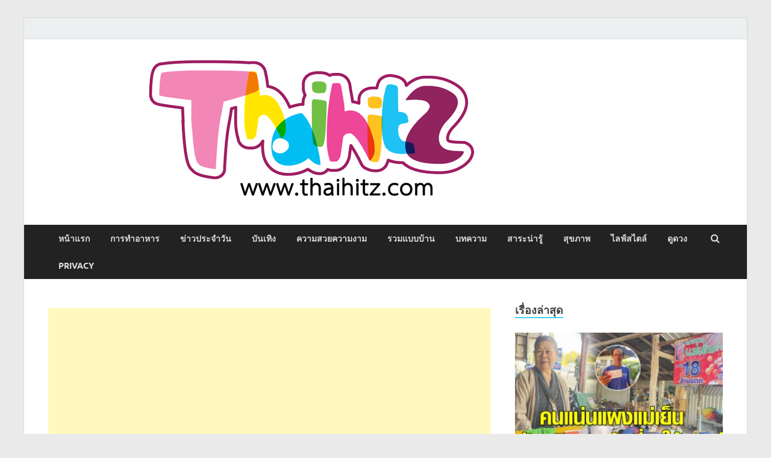

--- FILE ---
content_type: text/html; charset=UTF-8
request_url: https://thaihitz.com/%E0%B9%84%E0%B8%AD%E0%B9%80%E0%B8%94%E0%B8%B5%E0%B8%A2%E0%B8%AB%E0%B8%99%E0%B9%89%E0%B8%B2%E0%B8%A3%E0%B9%89%E0%B8%AD%E0%B8%99-%E0%B8%97%E0%B8%B2%E0%B8%87%E0%B8%99%E0%B9%89%E0%B8%B3%E0%B9%84%E0%B8%AB/
body_size: 15753
content:
<!DOCTYPE html>
<html lang="en-US">
<head>
<meta charset="UTF-8">
<meta name="viewport" content="width=device-width, initial-scale=1">
<link rel="profile" href="https://gmpg.org/xfn/11">

<meta name='robots' content='index, follow, max-image-preview:large, max-snippet:-1, max-video-preview:-1' />

	<!-- This site is optimized with the Yoast SEO plugin v20.1 - https://yoast.com/wordpress/plugins/seo/ -->
	<title>ไอเดียหน้าร้อน ทางน้ำไหลในสวน พร้อมสระน้ำแบบบ้านๆ ไว้เล่นคลายร้อน</title>
	<meta name="description" content="ช่วงหน้าร้อนปีนี้ต้องบอกเลยว่าร้อนสุดๆ อุณหภูมิสูงพุ่งไปถึง 40 กว่าองศา แทบทุกวันเลยทีเดียว เพราะเหตุนี้หลายๆ บ้านจึงหาวิธีในการดับร้อน" />
	<link rel="canonical" href="https://thaihitz.com/ไอเดียหน้าร้อน-ทางน้ำไห/" />
	<meta property="og:locale" content="en_US" />
	<meta property="og:type" content="article" />
	<meta property="og:title" content="ไอเดียหน้าร้อน ทางน้ำไหลในสวน พร้อมสระน้ำแบบบ้านๆ ไว้เล่นคลายร้อน" />
	<meta property="og:description" content="ช่วงหน้าร้อนปีนี้ต้องบอกเลยว่าร้อนสุดๆ อุณหภูมิสูงพุ่งไปถึง 40 กว่าองศา แทบทุกวันเลยทีเดียว เพราะเหตุนี้หลายๆ บ้านจึงหาวิธีในการดับร้อน" />
	<meta property="og:url" content="https://thaihitz.com/ไอเดียหน้าร้อน-ทางน้ำไห/" />
	<meta property="og:site_name" content="ThaiHitZ.com" />
	<meta property="article:published_time" content="2019-05-08T07:38:44+00:00" />
	<meta property="article:modified_time" content="2019-05-08T09:58:43+00:00" />
	<meta property="og:image" content="https://thaihitz.com/wp-content/uploads/2019/05/ไอเดียหน้าร้อน.jpg" />
	<meta property="og:image:width" content="1280" />
	<meta property="og:image:height" content="640" />
	<meta property="og:image:type" content="image/jpeg" />
	<meta name="author" content="chakapong" />
	<meta name="twitter:card" content="summary_large_image" />
	<meta name="twitter:label1" content="Written by" />
	<meta name="twitter:data1" content="chakapong" />
	<script type="application/ld+json" class="yoast-schema-graph">{"@context":"https://schema.org","@graph":[{"@type":"Article","@id":"https://thaihitz.com/%e0%b9%84%e0%b8%ad%e0%b9%80%e0%b8%94%e0%b8%b5%e0%b8%a2%e0%b8%ab%e0%b8%99%e0%b9%89%e0%b8%b2%e0%b8%a3%e0%b9%89%e0%b8%ad%e0%b8%99-%e0%b8%97%e0%b8%b2%e0%b8%87%e0%b8%99%e0%b9%89%e0%b8%b3%e0%b9%84%e0%b8%ab/#article","isPartOf":{"@id":"https://thaihitz.com/%e0%b9%84%e0%b8%ad%e0%b9%80%e0%b8%94%e0%b8%b5%e0%b8%a2%e0%b8%ab%e0%b8%99%e0%b9%89%e0%b8%b2%e0%b8%a3%e0%b9%89%e0%b8%ad%e0%b8%99-%e0%b8%97%e0%b8%b2%e0%b8%87%e0%b8%99%e0%b9%89%e0%b8%b3%e0%b9%84%e0%b8%ab/"},"author":{"name":"chakapong","@id":"https://thaihitz.com/#/schema/person/eecb8eed96467180257dd6125267f890"},"headline":"ไอเดียหน้าร้อน ทางน้ำไหลในสวน พร้อมสระน้ำแบบบ้านๆ ไว้เล่นคลายร้อน","datePublished":"2019-05-08T07:38:44+00:00","dateModified":"2019-05-08T09:58:43+00:00","mainEntityOfPage":{"@id":"https://thaihitz.com/%e0%b9%84%e0%b8%ad%e0%b9%80%e0%b8%94%e0%b8%b5%e0%b8%a2%e0%b8%ab%e0%b8%99%e0%b9%89%e0%b8%b2%e0%b8%a3%e0%b9%89%e0%b8%ad%e0%b8%99-%e0%b8%97%e0%b8%b2%e0%b8%87%e0%b8%99%e0%b9%89%e0%b8%b3%e0%b9%84%e0%b8%ab/"},"wordCount":23,"publisher":{"@id":"https://thaihitz.com/#organization"},"image":{"@id":"https://thaihitz.com/%e0%b9%84%e0%b8%ad%e0%b9%80%e0%b8%94%e0%b8%b5%e0%b8%a2%e0%b8%ab%e0%b8%99%e0%b9%89%e0%b8%b2%e0%b8%a3%e0%b9%89%e0%b8%ad%e0%b8%99-%e0%b8%97%e0%b8%b2%e0%b8%87%e0%b8%99%e0%b9%89%e0%b8%b3%e0%b9%84%e0%b8%ab/#primaryimage"},"thumbnailUrl":"https://thaihitz.com/wp-content/uploads/2019/05/ไอเดียหน้าร้อน.jpg","keywords":["ทางน้ำไหล","สระน้ำ"],"articleSection":["รวมแบบบ้าน"],"inLanguage":"en-US"},{"@type":"WebPage","@id":"https://thaihitz.com/%e0%b9%84%e0%b8%ad%e0%b9%80%e0%b8%94%e0%b8%b5%e0%b8%a2%e0%b8%ab%e0%b8%99%e0%b9%89%e0%b8%b2%e0%b8%a3%e0%b9%89%e0%b8%ad%e0%b8%99-%e0%b8%97%e0%b8%b2%e0%b8%87%e0%b8%99%e0%b9%89%e0%b8%b3%e0%b9%84%e0%b8%ab/","url":"https://thaihitz.com/%e0%b9%84%e0%b8%ad%e0%b9%80%e0%b8%94%e0%b8%b5%e0%b8%a2%e0%b8%ab%e0%b8%99%e0%b9%89%e0%b8%b2%e0%b8%a3%e0%b9%89%e0%b8%ad%e0%b8%99-%e0%b8%97%e0%b8%b2%e0%b8%87%e0%b8%99%e0%b9%89%e0%b8%b3%e0%b9%84%e0%b8%ab/","name":"ไอเดียหน้าร้อน ทางน้ำไหลในสวน พร้อมสระน้ำแบบบ้านๆ ไว้เล่นคลายร้อน","isPartOf":{"@id":"https://thaihitz.com/#website"},"primaryImageOfPage":{"@id":"https://thaihitz.com/%e0%b9%84%e0%b8%ad%e0%b9%80%e0%b8%94%e0%b8%b5%e0%b8%a2%e0%b8%ab%e0%b8%99%e0%b9%89%e0%b8%b2%e0%b8%a3%e0%b9%89%e0%b8%ad%e0%b8%99-%e0%b8%97%e0%b8%b2%e0%b8%87%e0%b8%99%e0%b9%89%e0%b8%b3%e0%b9%84%e0%b8%ab/#primaryimage"},"image":{"@id":"https://thaihitz.com/%e0%b9%84%e0%b8%ad%e0%b9%80%e0%b8%94%e0%b8%b5%e0%b8%a2%e0%b8%ab%e0%b8%99%e0%b9%89%e0%b8%b2%e0%b8%a3%e0%b9%89%e0%b8%ad%e0%b8%99-%e0%b8%97%e0%b8%b2%e0%b8%87%e0%b8%99%e0%b9%89%e0%b8%b3%e0%b9%84%e0%b8%ab/#primaryimage"},"thumbnailUrl":"https://thaihitz.com/wp-content/uploads/2019/05/ไอเดียหน้าร้อน.jpg","datePublished":"2019-05-08T07:38:44+00:00","dateModified":"2019-05-08T09:58:43+00:00","description":"ช่วงหน้าร้อนปีนี้ต้องบอกเลยว่าร้อนสุดๆ อุณหภูมิสูงพุ่งไปถึง 40 กว่าองศา แทบทุกวันเลยทีเดียว เพราะเหตุนี้หลายๆ บ้านจึงหาวิธีในการดับร้อน","breadcrumb":{"@id":"https://thaihitz.com/%e0%b9%84%e0%b8%ad%e0%b9%80%e0%b8%94%e0%b8%b5%e0%b8%a2%e0%b8%ab%e0%b8%99%e0%b9%89%e0%b8%b2%e0%b8%a3%e0%b9%89%e0%b8%ad%e0%b8%99-%e0%b8%97%e0%b8%b2%e0%b8%87%e0%b8%99%e0%b9%89%e0%b8%b3%e0%b9%84%e0%b8%ab/#breadcrumb"},"inLanguage":"en-US","potentialAction":[{"@type":"ReadAction","target":["https://thaihitz.com/%e0%b9%84%e0%b8%ad%e0%b9%80%e0%b8%94%e0%b8%b5%e0%b8%a2%e0%b8%ab%e0%b8%99%e0%b9%89%e0%b8%b2%e0%b8%a3%e0%b9%89%e0%b8%ad%e0%b8%99-%e0%b8%97%e0%b8%b2%e0%b8%87%e0%b8%99%e0%b9%89%e0%b8%b3%e0%b9%84%e0%b8%ab/"]}]},{"@type":"ImageObject","inLanguage":"en-US","@id":"https://thaihitz.com/%e0%b9%84%e0%b8%ad%e0%b9%80%e0%b8%94%e0%b8%b5%e0%b8%a2%e0%b8%ab%e0%b8%99%e0%b9%89%e0%b8%b2%e0%b8%a3%e0%b9%89%e0%b8%ad%e0%b8%99-%e0%b8%97%e0%b8%b2%e0%b8%87%e0%b8%99%e0%b9%89%e0%b8%b3%e0%b9%84%e0%b8%ab/#primaryimage","url":"https://thaihitz.com/wp-content/uploads/2019/05/ไอเดียหน้าร้อน.jpg","contentUrl":"https://thaihitz.com/wp-content/uploads/2019/05/ไอเดียหน้าร้อน.jpg","width":1280,"height":640},{"@type":"BreadcrumbList","@id":"https://thaihitz.com/%e0%b9%84%e0%b8%ad%e0%b9%80%e0%b8%94%e0%b8%b5%e0%b8%a2%e0%b8%ab%e0%b8%99%e0%b9%89%e0%b8%b2%e0%b8%a3%e0%b9%89%e0%b8%ad%e0%b8%99-%e0%b8%97%e0%b8%b2%e0%b8%87%e0%b8%99%e0%b9%89%e0%b8%b3%e0%b9%84%e0%b8%ab/#breadcrumb","itemListElement":[{"@type":"ListItem","position":1,"name":"Home","item":"https://thaihitz.com/"},{"@type":"ListItem","position":2,"name":"ไอเดียหน้าร้อน ทางน้ำไหลในสวน พร้อมสระน้ำแบบบ้านๆ ไว้เล่นคลายร้อน"}]},{"@type":"WebSite","@id":"https://thaihitz.com/#website","url":"https://thaihitz.com/","name":"ThaiHitZ.com","description":"รวบรวมข่าวสารทุกซอก ทุกมุมบนโลกนี้","publisher":{"@id":"https://thaihitz.com/#organization"},"potentialAction":[{"@type":"SearchAction","target":{"@type":"EntryPoint","urlTemplate":"https://thaihitz.com/?s={search_term_string}"},"query-input":"required name=search_term_string"}],"inLanguage":"en-US"},{"@type":"Organization","@id":"https://thaihitz.com/#organization","name":"ThaiHitZ.com","url":"https://thaihitz.com/","logo":{"@type":"ImageObject","inLanguage":"en-US","@id":"https://thaihitz.com/#/schema/logo/image/","url":"https://thaihitz.com/wp-content/uploads/2021/07/cropped-Thaihitz_LOGO-เล็ก-900.png","contentUrl":"https://thaihitz.com/wp-content/uploads/2021/07/cropped-Thaihitz_LOGO-เล็ก-900.png","width":900,"height":246,"caption":"ThaiHitZ.com"},"image":{"@id":"https://thaihitz.com/#/schema/logo/image/"}},{"@type":"Person","@id":"https://thaihitz.com/#/schema/person/eecb8eed96467180257dd6125267f890","name":"chakapong","image":{"@type":"ImageObject","inLanguage":"en-US","@id":"https://thaihitz.com/#/schema/person/image/","url":"https://secure.gravatar.com/avatar/49f43cd8b88efdbc52e01fbb778cbc7d?s=96&d=mm&r=g","contentUrl":"https://secure.gravatar.com/avatar/49f43cd8b88efdbc52e01fbb778cbc7d?s=96&d=mm&r=g","caption":"chakapong"},"url":"https://thaihitz.com/author/chakapong/"}]}</script>
	<!-- / Yoast SEO plugin. -->


<link rel='dns-prefetch' href='//www.googletagmanager.com' />
<link rel='dns-prefetch' href='//s.w.org' />
<link rel="alternate" type="application/rss+xml" title="ThaiHitZ.com &raquo; Feed" href="https://thaihitz.com/feed/" />
<link rel="alternate" type="application/rss+xml" title="ThaiHitZ.com &raquo; Comments Feed" href="https://thaihitz.com/comments/feed/" />
<script type="text/javascript">
window._wpemojiSettings = {"baseUrl":"https:\/\/s.w.org\/images\/core\/emoji\/14.0.0\/72x72\/","ext":".png","svgUrl":"https:\/\/s.w.org\/images\/core\/emoji\/14.0.0\/svg\/","svgExt":".svg","source":{"wpemoji":"https:\/\/thaihitz.com\/wp-includes\/js\/wp-emoji.js?ver=6.0.9","twemoji":"https:\/\/thaihitz.com\/wp-includes\/js\/twemoji.js?ver=6.0.9"}};
/**
 * @output wp-includes/js/wp-emoji-loader.js
 */

( function( window, document, settings ) {
	var src, ready, ii, tests;

	// Create a canvas element for testing native browser support of emoji.
	var canvas = document.createElement( 'canvas' );
	var context = canvas.getContext && canvas.getContext( '2d' );

	/**
	 * Checks if two sets of Emoji characters render the same visually.
	 *
	 * @since 4.9.0
	 *
	 * @private
	 *
	 * @param {number[]} set1 Set of Emoji character codes.
	 * @param {number[]} set2 Set of Emoji character codes.
	 *
	 * @return {boolean} True if the two sets render the same.
	 */
	function emojiSetsRenderIdentically( set1, set2 ) {
		var stringFromCharCode = String.fromCharCode;

		// Cleanup from previous test.
		context.clearRect( 0, 0, canvas.width, canvas.height );
		context.fillText( stringFromCharCode.apply( this, set1 ), 0, 0 );
		var rendered1 = canvas.toDataURL();

		// Cleanup from previous test.
		context.clearRect( 0, 0, canvas.width, canvas.height );
		context.fillText( stringFromCharCode.apply( this, set2 ), 0, 0 );
		var rendered2 = canvas.toDataURL();

		return rendered1 === rendered2;
	}

	/**
	 * Detects if the browser supports rendering emoji or flag emoji.
	 *
	 * Flag emoji are a single glyph made of two characters, so some browsers
	 * (notably, Firefox OS X) don't support them.
	 *
	 * @since 4.2.0
	 *
	 * @private
	 *
	 * @param {string} type Whether to test for support of "flag" or "emoji".
	 *
	 * @return {boolean} True if the browser can render emoji, false if it cannot.
	 */
	function browserSupportsEmoji( type ) {
		var isIdentical;

		if ( ! context || ! context.fillText ) {
			return false;
		}

		/*
		 * Chrome on OS X added native emoji rendering in M41. Unfortunately,
		 * it doesn't work when the font is bolder than 500 weight. So, we
		 * check for bold rendering support to avoid invisible emoji in Chrome.
		 */
		context.textBaseline = 'top';
		context.font = '600 32px Arial';

		switch ( type ) {
			case 'flag':
				/*
				 * Test for Transgender flag compatibility. This flag is shortlisted for the Emoji 13 spec,
				 * but has landed in Twemoji early, so we can add support for it, too.
				 *
				 * To test for support, we try to render it, and compare the rendering to how it would look if
				 * the browser doesn't render it correctly (white flag emoji + transgender symbol).
				 */
				isIdentical = emojiSetsRenderIdentically(
					[ 0x1F3F3, 0xFE0F, 0x200D, 0x26A7, 0xFE0F ],
					[ 0x1F3F3, 0xFE0F, 0x200B, 0x26A7, 0xFE0F ]
				);

				if ( isIdentical ) {
					return false;
				}

				/*
				 * Test for UN flag compatibility. This is the least supported of the letter locale flags,
				 * so gives us an easy test for full support.
				 *
				 * To test for support, we try to render it, and compare the rendering to how it would look if
				 * the browser doesn't render it correctly ([U] + [N]).
				 */
				isIdentical = emojiSetsRenderIdentically(
					[ 0xD83C, 0xDDFA, 0xD83C, 0xDDF3 ],
					[ 0xD83C, 0xDDFA, 0x200B, 0xD83C, 0xDDF3 ]
				);

				if ( isIdentical ) {
					return false;
				}

				/*
				 * Test for English flag compatibility. England is a country in the United Kingdom, it
				 * does not have a two letter locale code but rather an five letter sub-division code.
				 *
				 * To test for support, we try to render it, and compare the rendering to how it would look if
				 * the browser doesn't render it correctly (black flag emoji + [G] + [B] + [E] + [N] + [G]).
				 */
				isIdentical = emojiSetsRenderIdentically(
					[ 0xD83C, 0xDFF4, 0xDB40, 0xDC67, 0xDB40, 0xDC62, 0xDB40, 0xDC65, 0xDB40, 0xDC6E, 0xDB40, 0xDC67, 0xDB40, 0xDC7F ],
					[ 0xD83C, 0xDFF4, 0x200B, 0xDB40, 0xDC67, 0x200B, 0xDB40, 0xDC62, 0x200B, 0xDB40, 0xDC65, 0x200B, 0xDB40, 0xDC6E, 0x200B, 0xDB40, 0xDC67, 0x200B, 0xDB40, 0xDC7F ]
				);

				return ! isIdentical;
			case 'emoji':
				/*
				 * Why can't we be friends? Everyone can now shake hands in emoji, regardless of skin tone!
				 *
				 * To test for Emoji 14.0 support, try to render a new emoji: Handshake: Light Skin Tone, Dark Skin Tone.
				 *
				 * The Handshake: Light Skin Tone, Dark Skin Tone emoji is a ZWJ sequence combining 🫱 Rightwards Hand,
				 * 🏻 Light Skin Tone, a Zero Width Joiner, 🫲 Leftwards Hand, and 🏿 Dark Skin Tone.
				 *
				 * 0x1FAF1 == Rightwards Hand
				 * 0x1F3FB == Light Skin Tone
				 * 0x200D == Zero-Width Joiner (ZWJ) that links the code points for the new emoji or
				 * 0x200B == Zero-Width Space (ZWS) that is rendered for clients not supporting the new emoji.
				 * 0x1FAF2 == Leftwards Hand
				 * 0x1F3FF == Dark Skin Tone.
				 *
				 * When updating this test for future Emoji releases, ensure that individual emoji that make up the
				 * sequence come from older emoji standards.
				 */
				isIdentical = emojiSetsRenderIdentically(
					[0x1FAF1, 0x1F3FB, 0x200D, 0x1FAF2, 0x1F3FF],
					[0x1FAF1, 0x1F3FB, 0x200B, 0x1FAF2, 0x1F3FF]
				);

				return ! isIdentical;
		}

		return false;
	}

	/**
	 * Adds a script to the head of the document.
	 *
	 * @ignore
	 *
	 * @since 4.2.0
	 *
	 * @param {Object} src The url where the script is located.
	 * @return {void}
	 */
	function addScript( src ) {
		var script = document.createElement( 'script' );

		script.src = src;
		script.defer = script.type = 'text/javascript';
		document.getElementsByTagName( 'head' )[0].appendChild( script );
	}

	tests = Array( 'flag', 'emoji' );

	settings.supports = {
		everything: true,
		everythingExceptFlag: true
	};

	/*
	 * Tests the browser support for flag emojis and other emojis, and adjusts the
	 * support settings accordingly.
	 */
	for( ii = 0; ii < tests.length; ii++ ) {
		settings.supports[ tests[ ii ] ] = browserSupportsEmoji( tests[ ii ] );

		settings.supports.everything = settings.supports.everything && settings.supports[ tests[ ii ] ];

		if ( 'flag' !== tests[ ii ] ) {
			settings.supports.everythingExceptFlag = settings.supports.everythingExceptFlag && settings.supports[ tests[ ii ] ];
		}
	}

	settings.supports.everythingExceptFlag = settings.supports.everythingExceptFlag && ! settings.supports.flag;

	// Sets DOMReady to false and assigns a ready function to settings.
	settings.DOMReady = false;
	settings.readyCallback = function() {
		settings.DOMReady = true;
	};

	// When the browser can not render everything we need to load a polyfill.
	if ( ! settings.supports.everything ) {
		ready = function() {
			settings.readyCallback();
		};

		/*
		 * Cross-browser version of adding a dom ready event.
		 */
		if ( document.addEventListener ) {
			document.addEventListener( 'DOMContentLoaded', ready, false );
			window.addEventListener( 'load', ready, false );
		} else {
			window.attachEvent( 'onload', ready );
			document.attachEvent( 'onreadystatechange', function() {
				if ( 'complete' === document.readyState ) {
					settings.readyCallback();
				}
			} );
		}

		src = settings.source || {};

		if ( src.concatemoji ) {
			addScript( src.concatemoji );
		} else if ( src.wpemoji && src.twemoji ) {
			addScript( src.twemoji );
			addScript( src.wpemoji );
		}
	}

} )( window, document, window._wpemojiSettings );
</script>
<style type="text/css">
img.wp-smiley,
img.emoji {
	display: inline !important;
	border: none !important;
	box-shadow: none !important;
	height: 1em !important;
	width: 1em !important;
	margin: 0 0.07em !important;
	vertical-align: -0.1em !important;
	background: none !important;
	padding: 0 !important;
}
</style>
	<link rel='stylesheet' id='wp-block-library-css'  href='https://thaihitz.com/wp-includes/css/dist/block-library/style.css?ver=6.0.9' type='text/css' media='all' />
<style id='wp-block-library-theme-inline-css' type='text/css'>
/**
 * Colors
 */
/**
 * Breakpoints & Media Queries
 */
/**
 * SCSS Variables.
 *
 * Please use variables from this sheet to ensure consistency across the UI.
 * Don't add to this sheet unless you're pretty sure the value will be reused in many places.
 * For example, don't add rules to this sheet that affect block visuals. It's purely for UI.
 */
/**
 * Colors
 */
/**
 * Fonts & basic variables.
 */
/**
 * Grid System.
 * https://make.wordpress.org/design/2019/10/31/proposal-a-consistent-spacing-system-for-wordpress/
 */
/**
 * Dimensions.
 */
/**
 * Shadows.
 */
/**
 * Editor widths.
 */
/**
 * Block & Editor UI.
 */
/**
 * Block paddings.
 */
/**
 * React Native specific.
 * These variables do not appear to be used anywhere else.
 */
/**
*  Converts a hex value into the rgb equivalent.
*
* @param {string} hex - the hexadecimal value to convert
* @return {string} comma separated rgb values
*/
/**
 * Breakpoint mixins
 */
/**
 * Long content fade mixin
 *
 * Creates a fading overlay to signify that the content is longer
 * than the space allows.
 */
/**
 * Focus styles.
 */
/**
 * Applies editor left position to the selector passed as argument
 */
/**
 * Styles that are reused verbatim in a few places
 */
/**
 * Allows users to opt-out of animations via OS-level preferences.
 */
/**
 * Reset default styles for JavaScript UI based pages.
 * This is a WP-admin agnostic reset
 */
/**
 * Reset the WP Admin page styles for Gutenberg-like pages.
 */
.wp-block-audio figcaption {
  color: #555;
  font-size: 13px;
  text-align: center;
}
.is-dark-theme .wp-block-audio figcaption {
  color: rgba(255, 255, 255, 0.65);
}

.wp-block-code {
  border: 1px solid #ccc;
  border-radius: 4px;
  font-family: Menlo, Consolas, monaco, monospace;
  padding: 0.8em 1em;
}

.wp-block-embed figcaption {
  color: #555;
  font-size: 13px;
  text-align: center;
}
.is-dark-theme .wp-block-embed figcaption {
  color: rgba(255, 255, 255, 0.65);
}

.blocks-gallery-caption {
  color: #555;
  font-size: 13px;
  text-align: center;
}
.is-dark-theme .blocks-gallery-caption {
  color: rgba(255, 255, 255, 0.65);
}

.wp-block-image figcaption {
  color: #555;
  font-size: 13px;
  text-align: center;
}
.is-dark-theme .wp-block-image figcaption {
  color: rgba(255, 255, 255, 0.65);
}

.wp-block-pullquote {
  border-top: 4px solid currentColor;
  border-bottom: 4px solid currentColor;
  margin-bottom: 1.75em;
  color: currentColor;
}
.wp-block-pullquote cite,
.wp-block-pullquote footer, .wp-block-pullquote__citation {
  color: currentColor;
  text-transform: uppercase;
  font-size: 0.8125em;
  font-style: normal;
}

.wp-block-quote {
  border-left: 0.25em solid currentColor;
  margin: 0 0 1.75em 0;
  padding-left: 1em;
}
.wp-block-quote cite,
.wp-block-quote footer {
  color: currentColor;
  font-size: 0.8125em;
  position: relative;
  font-style: normal;
}
.wp-block-quote.has-text-align-right {
  border-left: none;
  border-right: 0.25em solid currentColor;
  padding-left: 0;
  padding-right: 1em;
}
.wp-block-quote.has-text-align-center {
  border: none;
  padding-left: 0;
}
.wp-block-quote.is-style-plain, .wp-block-quote.is-style-large, .wp-block-quote.is-large {
  border: none;
}

.wp-block-search .wp-block-search__label {
  font-weight: bold;
}

:where(.wp-block-group.has-background) {
  padding: 1.25em 2.375em;
}

.wp-block-separator.has-css-opacity {
  opacity: 0.4;
}

.wp-block-separator {
  border: none;
  border-bottom: 2px solid currentColor;
  margin-left: auto;
  margin-right: auto;
}
.wp-block-separator.has-alpha-channel-opacity {
  opacity: initial;
}
.wp-block-separator:not(.is-style-wide):not(.is-style-dots) {
  width: 100px;
}
.wp-block-separator.has-background:not(.is-style-dots) {
  border-bottom: none;
  height: 1px;
}
.wp-block-separator.has-background:not(.is-style-wide):not(.is-style-dots) {
  height: 2px;
}

.wp-block-table thead {
  border-bottom: 3px solid;
}
.wp-block-table tfoot {
  border-top: 3px solid;
}
.wp-block-table td,
.wp-block-table th {
  padding: 0.5em;
  border: 1px solid;
  word-break: normal;
}
.wp-block-table figcaption {
  color: #555;
  font-size: 13px;
  text-align: center;
}
.is-dark-theme .wp-block-table figcaption {
  color: rgba(255, 255, 255, 0.65);
}

.wp-block-video figcaption {
  color: #555;
  font-size: 13px;
  text-align: center;
}
.is-dark-theme .wp-block-video figcaption {
  color: rgba(255, 255, 255, 0.65);
}

.wp-block-template-part.has-background {
  padding: 1.25em 2.375em;
  margin-top: 0;
  margin-bottom: 0;
}
</style>
<style id='global-styles-inline-css' type='text/css'>
body{--wp--preset--color--black: #000000;--wp--preset--color--cyan-bluish-gray: #abb8c3;--wp--preset--color--white: #ffffff;--wp--preset--color--pale-pink: #f78da7;--wp--preset--color--vivid-red: #cf2e2e;--wp--preset--color--luminous-vivid-orange: #ff6900;--wp--preset--color--luminous-vivid-amber: #fcb900;--wp--preset--color--light-green-cyan: #7bdcb5;--wp--preset--color--vivid-green-cyan: #00d084;--wp--preset--color--pale-cyan-blue: #8ed1fc;--wp--preset--color--vivid-cyan-blue: #0693e3;--wp--preset--color--vivid-purple: #9b51e0;--wp--preset--gradient--vivid-cyan-blue-to-vivid-purple: linear-gradient(135deg,rgba(6,147,227,1) 0%,rgb(155,81,224) 100%);--wp--preset--gradient--light-green-cyan-to-vivid-green-cyan: linear-gradient(135deg,rgb(122,220,180) 0%,rgb(0,208,130) 100%);--wp--preset--gradient--luminous-vivid-amber-to-luminous-vivid-orange: linear-gradient(135deg,rgba(252,185,0,1) 0%,rgba(255,105,0,1) 100%);--wp--preset--gradient--luminous-vivid-orange-to-vivid-red: linear-gradient(135deg,rgba(255,105,0,1) 0%,rgb(207,46,46) 100%);--wp--preset--gradient--very-light-gray-to-cyan-bluish-gray: linear-gradient(135deg,rgb(238,238,238) 0%,rgb(169,184,195) 100%);--wp--preset--gradient--cool-to-warm-spectrum: linear-gradient(135deg,rgb(74,234,220) 0%,rgb(151,120,209) 20%,rgb(207,42,186) 40%,rgb(238,44,130) 60%,rgb(251,105,98) 80%,rgb(254,248,76) 100%);--wp--preset--gradient--blush-light-purple: linear-gradient(135deg,rgb(255,206,236) 0%,rgb(152,150,240) 100%);--wp--preset--gradient--blush-bordeaux: linear-gradient(135deg,rgb(254,205,165) 0%,rgb(254,45,45) 50%,rgb(107,0,62) 100%);--wp--preset--gradient--luminous-dusk: linear-gradient(135deg,rgb(255,203,112) 0%,rgb(199,81,192) 50%,rgb(65,88,208) 100%);--wp--preset--gradient--pale-ocean: linear-gradient(135deg,rgb(255,245,203) 0%,rgb(182,227,212) 50%,rgb(51,167,181) 100%);--wp--preset--gradient--electric-grass: linear-gradient(135deg,rgb(202,248,128) 0%,rgb(113,206,126) 100%);--wp--preset--gradient--midnight: linear-gradient(135deg,rgb(2,3,129) 0%,rgb(40,116,252) 100%);--wp--preset--duotone--dark-grayscale: url('#wp-duotone-dark-grayscale');--wp--preset--duotone--grayscale: url('#wp-duotone-grayscale');--wp--preset--duotone--purple-yellow: url('#wp-duotone-purple-yellow');--wp--preset--duotone--blue-red: url('#wp-duotone-blue-red');--wp--preset--duotone--midnight: url('#wp-duotone-midnight');--wp--preset--duotone--magenta-yellow: url('#wp-duotone-magenta-yellow');--wp--preset--duotone--purple-green: url('#wp-duotone-purple-green');--wp--preset--duotone--blue-orange: url('#wp-duotone-blue-orange');--wp--preset--font-size--small: 13px;--wp--preset--font-size--medium: 20px;--wp--preset--font-size--large: 36px;--wp--preset--font-size--x-large: 42px;}.has-black-color{color: var(--wp--preset--color--black) !important;}.has-cyan-bluish-gray-color{color: var(--wp--preset--color--cyan-bluish-gray) !important;}.has-white-color{color: var(--wp--preset--color--white) !important;}.has-pale-pink-color{color: var(--wp--preset--color--pale-pink) !important;}.has-vivid-red-color{color: var(--wp--preset--color--vivid-red) !important;}.has-luminous-vivid-orange-color{color: var(--wp--preset--color--luminous-vivid-orange) !important;}.has-luminous-vivid-amber-color{color: var(--wp--preset--color--luminous-vivid-amber) !important;}.has-light-green-cyan-color{color: var(--wp--preset--color--light-green-cyan) !important;}.has-vivid-green-cyan-color{color: var(--wp--preset--color--vivid-green-cyan) !important;}.has-pale-cyan-blue-color{color: var(--wp--preset--color--pale-cyan-blue) !important;}.has-vivid-cyan-blue-color{color: var(--wp--preset--color--vivid-cyan-blue) !important;}.has-vivid-purple-color{color: var(--wp--preset--color--vivid-purple) !important;}.has-black-background-color{background-color: var(--wp--preset--color--black) !important;}.has-cyan-bluish-gray-background-color{background-color: var(--wp--preset--color--cyan-bluish-gray) !important;}.has-white-background-color{background-color: var(--wp--preset--color--white) !important;}.has-pale-pink-background-color{background-color: var(--wp--preset--color--pale-pink) !important;}.has-vivid-red-background-color{background-color: var(--wp--preset--color--vivid-red) !important;}.has-luminous-vivid-orange-background-color{background-color: var(--wp--preset--color--luminous-vivid-orange) !important;}.has-luminous-vivid-amber-background-color{background-color: var(--wp--preset--color--luminous-vivid-amber) !important;}.has-light-green-cyan-background-color{background-color: var(--wp--preset--color--light-green-cyan) !important;}.has-vivid-green-cyan-background-color{background-color: var(--wp--preset--color--vivid-green-cyan) !important;}.has-pale-cyan-blue-background-color{background-color: var(--wp--preset--color--pale-cyan-blue) !important;}.has-vivid-cyan-blue-background-color{background-color: var(--wp--preset--color--vivid-cyan-blue) !important;}.has-vivid-purple-background-color{background-color: var(--wp--preset--color--vivid-purple) !important;}.has-black-border-color{border-color: var(--wp--preset--color--black) !important;}.has-cyan-bluish-gray-border-color{border-color: var(--wp--preset--color--cyan-bluish-gray) !important;}.has-white-border-color{border-color: var(--wp--preset--color--white) !important;}.has-pale-pink-border-color{border-color: var(--wp--preset--color--pale-pink) !important;}.has-vivid-red-border-color{border-color: var(--wp--preset--color--vivid-red) !important;}.has-luminous-vivid-orange-border-color{border-color: var(--wp--preset--color--luminous-vivid-orange) !important;}.has-luminous-vivid-amber-border-color{border-color: var(--wp--preset--color--luminous-vivid-amber) !important;}.has-light-green-cyan-border-color{border-color: var(--wp--preset--color--light-green-cyan) !important;}.has-vivid-green-cyan-border-color{border-color: var(--wp--preset--color--vivid-green-cyan) !important;}.has-pale-cyan-blue-border-color{border-color: var(--wp--preset--color--pale-cyan-blue) !important;}.has-vivid-cyan-blue-border-color{border-color: var(--wp--preset--color--vivid-cyan-blue) !important;}.has-vivid-purple-border-color{border-color: var(--wp--preset--color--vivid-purple) !important;}.has-vivid-cyan-blue-to-vivid-purple-gradient-background{background: var(--wp--preset--gradient--vivid-cyan-blue-to-vivid-purple) !important;}.has-light-green-cyan-to-vivid-green-cyan-gradient-background{background: var(--wp--preset--gradient--light-green-cyan-to-vivid-green-cyan) !important;}.has-luminous-vivid-amber-to-luminous-vivid-orange-gradient-background{background: var(--wp--preset--gradient--luminous-vivid-amber-to-luminous-vivid-orange) !important;}.has-luminous-vivid-orange-to-vivid-red-gradient-background{background: var(--wp--preset--gradient--luminous-vivid-orange-to-vivid-red) !important;}.has-very-light-gray-to-cyan-bluish-gray-gradient-background{background: var(--wp--preset--gradient--very-light-gray-to-cyan-bluish-gray) !important;}.has-cool-to-warm-spectrum-gradient-background{background: var(--wp--preset--gradient--cool-to-warm-spectrum) !important;}.has-blush-light-purple-gradient-background{background: var(--wp--preset--gradient--blush-light-purple) !important;}.has-blush-bordeaux-gradient-background{background: var(--wp--preset--gradient--blush-bordeaux) !important;}.has-luminous-dusk-gradient-background{background: var(--wp--preset--gradient--luminous-dusk) !important;}.has-pale-ocean-gradient-background{background: var(--wp--preset--gradient--pale-ocean) !important;}.has-electric-grass-gradient-background{background: var(--wp--preset--gradient--electric-grass) !important;}.has-midnight-gradient-background{background: var(--wp--preset--gradient--midnight) !important;}.has-small-font-size{font-size: var(--wp--preset--font-size--small) !important;}.has-medium-font-size{font-size: var(--wp--preset--font-size--medium) !important;}.has-large-font-size{font-size: var(--wp--preset--font-size--large) !important;}.has-x-large-font-size{font-size: var(--wp--preset--font-size--x-large) !important;}
</style>
<link rel='stylesheet' id='contact-form-7-css'  href='https://thaihitz.com/wp-content/plugins/contact-form-7/includes/css/styles.css?ver=5.7.3' type='text/css' media='all' />
<link rel='stylesheet' id='hitmag-fonts-css'  href='https://thaihitz.com/wp-content/themes/hitmag/css/fonts.css' type='text/css' media='all' />
<link rel='stylesheet' id='hitmag-font-awesome-css'  href='https://thaihitz.com/wp-content/themes/hitmag/css/font-awesome.min.css?ver=4.7.0' type='text/css' media='all' />
<link rel='stylesheet' id='hitmag-style-css'  href='https://thaihitz.com/wp-content/themes/hitmag/style.css?ver=6.0.9' type='text/css' media='all' />
<link rel='stylesheet' id='jquery-magnific-popup-css'  href='https://thaihitz.com/wp-content/themes/hitmag/css/magnific-popup.css?ver=6.0.9' type='text/css' media='all' />
<script type='text/javascript' src='https://thaihitz.com/wp-includes/js/jquery/jquery.js?ver=3.6.0' id='jquery-core-js'></script>
<script type='text/javascript' src='https://thaihitz.com/wp-includes/js/jquery/jquery-migrate.js?ver=3.3.2' id='jquery-migrate-js'></script>
<!--[if lt IE 9]>
<script type='text/javascript' src='https://thaihitz.com/wp-content/themes/hitmag/js/html5shiv.min.js?ver=6.0.9' id='html5shiv-js'></script>
<![endif]-->

<!-- Google Analytics snippet added by Site Kit -->
<script type='text/javascript' src='https://www.googletagmanager.com/gtag/js?id=UA-85967895-1' id='google_gtagjs-js' async></script>
<script type='text/javascript' id='google_gtagjs-js-after'>
window.dataLayer = window.dataLayer || [];function gtag(){dataLayer.push(arguments);}
gtag('set', 'linker', {"domains":["thaihitz.com"]} );
gtag("js", new Date());
gtag("set", "developer_id.dZTNiMT", true);
gtag("config", "UA-85967895-1", {"anonymize_ip":true});
</script>

<!-- End Google Analytics snippet added by Site Kit -->
<link rel="https://api.w.org/" href="https://thaihitz.com/wp-json/" /><link rel="alternate" type="application/json" href="https://thaihitz.com/wp-json/wp/v2/posts/34437" /><link rel="EditURI" type="application/rsd+xml" title="RSD" href="https://thaihitz.com/xmlrpc.php?rsd" />
<link rel="wlwmanifest" type="application/wlwmanifest+xml" href="https://thaihitz.com/wp-includes/wlwmanifest.xml" /> 
<meta name="generator" content="WordPress 6.0.9" />
<link rel='shortlink' href='https://thaihitz.com/?p=34437' />
<link rel="alternate" type="application/json+oembed" href="https://thaihitz.com/wp-json/oembed/1.0/embed?url=https%3A%2F%2Fthaihitz.com%2F%25e0%25b9%2584%25e0%25b8%25ad%25e0%25b9%2580%25e0%25b8%2594%25e0%25b8%25b5%25e0%25b8%25a2%25e0%25b8%25ab%25e0%25b8%2599%25e0%25b9%2589%25e0%25b8%25b2%25e0%25b8%25a3%25e0%25b9%2589%25e0%25b8%25ad%25e0%25b8%2599-%25e0%25b8%2597%25e0%25b8%25b2%25e0%25b8%2587%25e0%25b8%2599%25e0%25b9%2589%25e0%25b8%25b3%25e0%25b9%2584%25e0%25b8%25ab%2F" />
<link rel="alternate" type="text/xml+oembed" href="https://thaihitz.com/wp-json/oembed/1.0/embed?url=https%3A%2F%2Fthaihitz.com%2F%25e0%25b9%2584%25e0%25b8%25ad%25e0%25b9%2580%25e0%25b8%2594%25e0%25b8%25b5%25e0%25b8%25a2%25e0%25b8%25ab%25e0%25b8%2599%25e0%25b9%2589%25e0%25b8%25b2%25e0%25b8%25a3%25e0%25b9%2589%25e0%25b8%25ad%25e0%25b8%2599-%25e0%25b8%2597%25e0%25b8%25b2%25e0%25b8%2587%25e0%25b8%2599%25e0%25b9%2589%25e0%25b8%25b3%25e0%25b9%2584%25e0%25b8%25ab%2F&#038;format=xml" />
		<meta property="fb:pages" content="1655180568073315" />
					<meta property="ia:markup_url" content="https://thaihitz.com/%e0%b9%84%e0%b8%ad%e0%b9%80%e0%b8%94%e0%b8%b5%e0%b8%a2%e0%b8%ab%e0%b8%99%e0%b9%89%e0%b8%b2%e0%b8%a3%e0%b9%89%e0%b8%ad%e0%b8%99-%e0%b8%97%e0%b8%b2%e0%b8%87%e0%b8%99%e0%b9%89%e0%b8%b3%e0%b9%84%e0%b8%ab/?ia_markup=1" />
			<meta name="generator" content="Site Kit by Google 1.94.0" />		<style type="text/css">
			
			button,
			input[type="button"],
			input[type="reset"],
			input[type="submit"] {
				background: #42d2ff;
			}

            .th-readmore {
                background: #42d2ff;
            }           

            a:hover {
                color: #42d2ff;
            } 

            .main-navigation a:hover {
                background-color: #42d2ff;
            }

            .main-navigation .current_page_item > a,
            .main-navigation .current-menu-item > a,
            .main-navigation .current_page_ancestor > a,
            .main-navigation .current-menu-ancestor > a {
                background-color: #42d2ff;
            }

            #main-nav-button:hover {
                background-color: #42d2ff;
            }

            .post-navigation .post-title:hover {
                color: #42d2ff;
            }

            .top-navigation a:hover {
                color: #42d2ff;
            }

            .top-navigation ul ul a:hover {
                background: #42d2ff;
            }

            #top-nav-button:hover {
                color: #42d2ff;
            }

            .responsive-mainnav li a:hover,
            .responsive-topnav li a:hover {
                background: #42d2ff;
            }

            #hm-search-form .search-form .search-submit {
                background-color: #42d2ff;
            }

            .nav-links .current {
                background: #42d2ff;
            }

            .is-style-hitmag-widget-title,
            .elementor-widget-container h5,
            .widgettitle,
            .widget-title {
                border-bottom: 2px solid #42d2ff;
            }

            .footer-widget-title {
                border-bottom: 2px solid #42d2ff;
            }

            .widget-area a:hover {
                color: #42d2ff;
            }

            .footer-widget-area .widget a:hover {
                color: #42d2ff;
            }

            .site-info a:hover {
                color: #42d2ff;
            }

            .wp-block-search .wp-block-search__button,
            .search-form .search-submit {
                background: #42d2ff;
            }

            .hmb-entry-title a:hover {
                color: #42d2ff;
            }

            .hmb-entry-meta a:hover,
            .hms-meta a:hover {
                color: #42d2ff;
            }

            .hms-title a:hover {
                color: #42d2ff;
            }

            .hmw-grid-post .post-title a:hover {
                color: #42d2ff;
            }

            .footer-widget-area .hmw-grid-post .post-title a:hover,
            .footer-widget-area .hmb-entry-title a:hover,
            .footer-widget-area .hms-title a:hover {
                color: #42d2ff;
            }

            .hm-tabs-wdt .ui-state-active {
                border-bottom: 2px solid #42d2ff;
            }

            a.hm-viewall {
                background: #42d2ff;
            }

            #hitmag-tags a,
            .widget_tag_cloud .tagcloud a {
                background: #42d2ff;
            }

            .site-title a {
                color: #42d2ff;
            }

            .hitmag-post .entry-title a:hover {
                color: #42d2ff;
            }

            .hitmag-post .entry-meta a:hover {
                color: #42d2ff;
            }

            .cat-links a {
                color: #42d2ff;
            }

            .hitmag-single .entry-meta a:hover {
                color: #42d2ff;
            }

            .hitmag-single .author a:hover {
                color: #42d2ff;
            }

            .hm-author-content .author-posts-link {
                color: #42d2ff;
            }

            .hm-tags-links a:hover {
                background: #42d2ff;
            }

            .hm-tagged {
                background: #42d2ff;
            }

            .hm-edit-link a.post-edit-link {
                background: #42d2ff;
            }

            .arc-page-title {
                border-bottom: 2px solid #42d2ff;
            }

            .srch-page-title {
                border-bottom: 2px solid #42d2ff;
            }

            .hm-slider-details .cat-links {
                background: #42d2ff;
            }

            .hm-rel-post .post-title a:hover {
                color: #42d2ff;
            }

            .comment-author a {
                color: #42d2ff;
            }

            .comment-metadata a:hover,
            .comment-metadata a:focus,
            .pingback .comment-edit-link:hover,
            .pingback .comment-edit-link:focus {
                color: #42d2ff;
            }

            .comment-reply-link:hover,
            .comment-reply-link:focus {
                background: #42d2ff;
            }

            .required {
                color: #42d2ff;
            }

            blockquote {
                border-left: 3px solid #42d2ff;
            }

            .comment-reply-title small a:before {
                color: #42d2ff;
            }
            
            .woocommerce ul.products li.product h3:hover,
            .woocommerce-widget-area ul li a:hover,
            .woocommerce-loop-product__title:hover {
                color: #42d2ff;
            }

            .woocommerce-product-search input[type="submit"],
            .woocommerce #respond input#submit, 
            .woocommerce a.button, 
            .woocommerce button.button, 
            .woocommerce input.button,
            .woocommerce nav.woocommerce-pagination ul li a:focus,
            .woocommerce nav.woocommerce-pagination ul li a:hover,
            .woocommerce nav.woocommerce-pagination ul li span.current,
            .woocommerce span.onsale,
            .woocommerce-widget-area .widget-title,
            .woocommerce #respond input#submit.alt,
            .woocommerce a.button.alt,
            .woocommerce button.button.alt,
            .woocommerce input.button.alt {
                background: #42d2ff;
            }
            
            .wp-block-quote,
            .wp-block-quote:not(.is-large):not(.is-style-large) {
                border-left: 3px solid #42d2ff;
            }		</style>
		<style type="text/css">

			.site-title a,
		.site-description {
			position: absolute;
			clip: rect(1px, 1px, 1px, 1px);
		}

	
	</style>
	<style type="text/css" id="custom-background-css">
body.custom-background { background-color: #eaeaea; }
</style>
	<link rel="icon" href="https://thaihitz.com/wp-content/uploads/2021/07/cropped-favicon-32x32.png" sizes="32x32" />
<link rel="icon" href="https://thaihitz.com/wp-content/uploads/2021/07/cropped-favicon-192x192.png" sizes="192x192" />
<link rel="apple-touch-icon" href="https://thaihitz.com/wp-content/uploads/2021/07/cropped-favicon-180x180.png" />
<meta name="msapplication-TileImage" content="https://thaihitz.com/wp-content/uploads/2021/07/cropped-favicon-270x270.png" />
<style id="kirki-inline-styles"></style></head>

<body class="post-template-default single single-post postid-34437 single-format-standard custom-background wp-custom-logo wp-embed-responsive group-blog th-right-sidebar">


	<svg
		xmlns="http://www.w3.org/2000/svg"
		viewBox="0 0 0 0"
		width="0"
		height="0"
		focusable="false"
		role="none"
		style="visibility: hidden; position: absolute; left: -9999px; overflow: hidden;"
	>
		<defs>
			<filter id="wp-duotone-dark-grayscale">
				<feColorMatrix
					color-interpolation-filters="sRGB"
					type="matrix"
					values="
						.299 .587 .114 0 0
						.299 .587 .114 0 0
						.299 .587 .114 0 0
						.299 .587 .114 0 0
					"
				/>
				<feComponentTransfer color-interpolation-filters="sRGB" >
					<feFuncR type="table" tableValues="0 0.49803921568627" />
					<feFuncG type="table" tableValues="0 0.49803921568627" />
					<feFuncB type="table" tableValues="0 0.49803921568627" />
					<feFuncA type="table" tableValues="1 1" />
				</feComponentTransfer>
				<feComposite in2="SourceGraphic" operator="in" />
			</filter>
		</defs>
	</svg>

	
	<svg
		xmlns="http://www.w3.org/2000/svg"
		viewBox="0 0 0 0"
		width="0"
		height="0"
		focusable="false"
		role="none"
		style="visibility: hidden; position: absolute; left: -9999px; overflow: hidden;"
	>
		<defs>
			<filter id="wp-duotone-grayscale">
				<feColorMatrix
					color-interpolation-filters="sRGB"
					type="matrix"
					values="
						.299 .587 .114 0 0
						.299 .587 .114 0 0
						.299 .587 .114 0 0
						.299 .587 .114 0 0
					"
				/>
				<feComponentTransfer color-interpolation-filters="sRGB" >
					<feFuncR type="table" tableValues="0 1" />
					<feFuncG type="table" tableValues="0 1" />
					<feFuncB type="table" tableValues="0 1" />
					<feFuncA type="table" tableValues="1 1" />
				</feComponentTransfer>
				<feComposite in2="SourceGraphic" operator="in" />
			</filter>
		</defs>
	</svg>

	
	<svg
		xmlns="http://www.w3.org/2000/svg"
		viewBox="0 0 0 0"
		width="0"
		height="0"
		focusable="false"
		role="none"
		style="visibility: hidden; position: absolute; left: -9999px; overflow: hidden;"
	>
		<defs>
			<filter id="wp-duotone-purple-yellow">
				<feColorMatrix
					color-interpolation-filters="sRGB"
					type="matrix"
					values="
						.299 .587 .114 0 0
						.299 .587 .114 0 0
						.299 .587 .114 0 0
						.299 .587 .114 0 0
					"
				/>
				<feComponentTransfer color-interpolation-filters="sRGB" >
					<feFuncR type="table" tableValues="0.54901960784314 0.98823529411765" />
					<feFuncG type="table" tableValues="0 1" />
					<feFuncB type="table" tableValues="0.71764705882353 0.25490196078431" />
					<feFuncA type="table" tableValues="1 1" />
				</feComponentTransfer>
				<feComposite in2="SourceGraphic" operator="in" />
			</filter>
		</defs>
	</svg>

	
	<svg
		xmlns="http://www.w3.org/2000/svg"
		viewBox="0 0 0 0"
		width="0"
		height="0"
		focusable="false"
		role="none"
		style="visibility: hidden; position: absolute; left: -9999px; overflow: hidden;"
	>
		<defs>
			<filter id="wp-duotone-blue-red">
				<feColorMatrix
					color-interpolation-filters="sRGB"
					type="matrix"
					values="
						.299 .587 .114 0 0
						.299 .587 .114 0 0
						.299 .587 .114 0 0
						.299 .587 .114 0 0
					"
				/>
				<feComponentTransfer color-interpolation-filters="sRGB" >
					<feFuncR type="table" tableValues="0 1" />
					<feFuncG type="table" tableValues="0 0.27843137254902" />
					<feFuncB type="table" tableValues="0.5921568627451 0.27843137254902" />
					<feFuncA type="table" tableValues="1 1" />
				</feComponentTransfer>
				<feComposite in2="SourceGraphic" operator="in" />
			</filter>
		</defs>
	</svg>

	
	<svg
		xmlns="http://www.w3.org/2000/svg"
		viewBox="0 0 0 0"
		width="0"
		height="0"
		focusable="false"
		role="none"
		style="visibility: hidden; position: absolute; left: -9999px; overflow: hidden;"
	>
		<defs>
			<filter id="wp-duotone-midnight">
				<feColorMatrix
					color-interpolation-filters="sRGB"
					type="matrix"
					values="
						.299 .587 .114 0 0
						.299 .587 .114 0 0
						.299 .587 .114 0 0
						.299 .587 .114 0 0
					"
				/>
				<feComponentTransfer color-interpolation-filters="sRGB" >
					<feFuncR type="table" tableValues="0 0" />
					<feFuncG type="table" tableValues="0 0.64705882352941" />
					<feFuncB type="table" tableValues="0 1" />
					<feFuncA type="table" tableValues="1 1" />
				</feComponentTransfer>
				<feComposite in2="SourceGraphic" operator="in" />
			</filter>
		</defs>
	</svg>

	
	<svg
		xmlns="http://www.w3.org/2000/svg"
		viewBox="0 0 0 0"
		width="0"
		height="0"
		focusable="false"
		role="none"
		style="visibility: hidden; position: absolute; left: -9999px; overflow: hidden;"
	>
		<defs>
			<filter id="wp-duotone-magenta-yellow">
				<feColorMatrix
					color-interpolation-filters="sRGB"
					type="matrix"
					values="
						.299 .587 .114 0 0
						.299 .587 .114 0 0
						.299 .587 .114 0 0
						.299 .587 .114 0 0
					"
				/>
				<feComponentTransfer color-interpolation-filters="sRGB" >
					<feFuncR type="table" tableValues="0.78039215686275 1" />
					<feFuncG type="table" tableValues="0 0.94901960784314" />
					<feFuncB type="table" tableValues="0.35294117647059 0.47058823529412" />
					<feFuncA type="table" tableValues="1 1" />
				</feComponentTransfer>
				<feComposite in2="SourceGraphic" operator="in" />
			</filter>
		</defs>
	</svg>

	
	<svg
		xmlns="http://www.w3.org/2000/svg"
		viewBox="0 0 0 0"
		width="0"
		height="0"
		focusable="false"
		role="none"
		style="visibility: hidden; position: absolute; left: -9999px; overflow: hidden;"
	>
		<defs>
			<filter id="wp-duotone-purple-green">
				<feColorMatrix
					color-interpolation-filters="sRGB"
					type="matrix"
					values="
						.299 .587 .114 0 0
						.299 .587 .114 0 0
						.299 .587 .114 0 0
						.299 .587 .114 0 0
					"
				/>
				<feComponentTransfer color-interpolation-filters="sRGB" >
					<feFuncR type="table" tableValues="0.65098039215686 0.40392156862745" />
					<feFuncG type="table" tableValues="0 1" />
					<feFuncB type="table" tableValues="0.44705882352941 0.4" />
					<feFuncA type="table" tableValues="1 1" />
				</feComponentTransfer>
				<feComposite in2="SourceGraphic" operator="in" />
			</filter>
		</defs>
	</svg>

	
	<svg
		xmlns="http://www.w3.org/2000/svg"
		viewBox="0 0 0 0"
		width="0"
		height="0"
		focusable="false"
		role="none"
		style="visibility: hidden; position: absolute; left: -9999px; overflow: hidden;"
	>
		<defs>
			<filter id="wp-duotone-blue-orange">
				<feColorMatrix
					color-interpolation-filters="sRGB"
					type="matrix"
					values="
						.299 .587 .114 0 0
						.299 .587 .114 0 0
						.299 .587 .114 0 0
						.299 .587 .114 0 0
					"
				/>
				<feComponentTransfer color-interpolation-filters="sRGB" >
					<feFuncR type="table" tableValues="0.098039215686275 1" />
					<feFuncG type="table" tableValues="0 0.66274509803922" />
					<feFuncB type="table" tableValues="0.84705882352941 0.41960784313725" />
					<feFuncA type="table" tableValues="1 1" />
				</feComponentTransfer>
				<feComposite in2="SourceGraphic" operator="in" />
			</filter>
		</defs>
	</svg>

	

<div id="page" class="site hitmag-wrapper">
	<a class="skip-link screen-reader-text" href="#content">Skip to content</a>

	
	<header id="masthead" class="site-header" role="banner">

		
			
			<div class="hm-top-bar">
				<div class="hm-container">
					
					
					
					
				</div><!-- .hm-container -->
			</div><!-- .hm-top-bar -->

		
		
		<div class="header-main-area ">
			<div class="hm-container">
			<div class="site-branding">
				<div class="site-branding-content">
					<div class="hm-logo">
						<a href="https://thaihitz.com/" class="custom-logo-link" rel="home"><img width="900" height="246" src="https://thaihitz.com/wp-content/uploads/2021/07/cropped-Thaihitz_LOGO-เล็ก-900.png" class="custom-logo" alt="ThaiHitZ.com" srcset="https://thaihitz.com/wp-content/uploads/2021/07/cropped-Thaihitz_LOGO-เล็ก-900.png 900w, https://thaihitz.com/wp-content/uploads/2021/07/cropped-Thaihitz_LOGO-เล็ก-900-300x82.png 300w, https://thaihitz.com/wp-content/uploads/2021/07/cropped-Thaihitz_LOGO-เล็ก-900-768x210.png 768w" sizes="(max-width: 900px) 100vw, 900px" /></a>					</div><!-- .hm-logo -->

					<div class="hm-site-title">
													<p class="site-title"><a href="https://thaihitz.com/" rel="home">ThaiHitZ.com</a></p>
													<p class="site-description">รวบรวมข่าวสารทุกซอก ทุกมุมบนโลกนี้</p>
											</div><!-- .hm-site-title -->
				</div><!-- .site-branding-content -->
			</div><!-- .site-branding -->

			
						</div><!-- .hm-container -->
		</div><!-- .header-main-area -->

		
		<div class="hm-nav-container">
			<nav id="site-navigation" class="main-navigation" role="navigation">
				<div class="hm-container">
					<div class="menu-main-menu-container"><ul id="primary-menu" class="menu"><li id="menu-item-131797" class="menu-item menu-item-type-custom menu-item-object-custom menu-item-home menu-item-131797"><a href="https://thaihitz.com/">หน้าแรก</a></li>
<li id="menu-item-131856" class="menu-item menu-item-type-taxonomy menu-item-object-category menu-item-131856"><a href="https://thaihitz.com/category/%e0%b8%81%e0%b8%b2%e0%b8%a3%e0%b8%97%e0%b8%b3%e0%b8%ad%e0%b8%b2%e0%b8%ab%e0%b8%b2%e0%b8%a3/">การทำอาหาร</a></li>
<li id="menu-item-131857" class="menu-item menu-item-type-taxonomy menu-item-object-category menu-item-131857"><a href="https://thaihitz.com/category/%e0%b8%82%e0%b9%88%e0%b8%b2%e0%b8%a7%e0%b8%9b%e0%b8%a3%e0%b8%b0%e0%b8%88%e0%b8%b3%e0%b8%a7%e0%b8%b1%e0%b8%99/">ข่าวประจำวัน</a></li>
<li id="menu-item-131858" class="menu-item menu-item-type-taxonomy menu-item-object-category menu-item-131858"><a href="https://thaihitz.com/category/%e0%b8%82%e0%b9%88%e0%b8%b2%e0%b8%a7%e0%b8%9b%e0%b8%a3%e0%b8%b0%e0%b8%88%e0%b8%b3%e0%b8%a7%e0%b8%b1%e0%b8%99/%e0%b8%9a%e0%b8%b1%e0%b8%99%e0%b9%80%e0%b8%97%e0%b8%b4%e0%b8%87/">บันเทิง</a></li>
<li id="menu-item-131859" class="menu-item menu-item-type-taxonomy menu-item-object-category menu-item-131859"><a href="https://thaihitz.com/category/%e0%b8%84%e0%b8%a7%e0%b8%b2%e0%b8%a1%e0%b8%aa%e0%b8%a7%e0%b8%a2%e0%b8%84%e0%b8%a7%e0%b8%b2%e0%b8%a1%e0%b8%87%e0%b8%b2%e0%b8%a1/">ความสวยความงาม</a></li>
<li id="menu-item-131861" class="menu-item menu-item-type-taxonomy menu-item-object-category current-post-ancestor current-menu-parent current-post-parent menu-item-131861"><a href="https://thaihitz.com/category/%e0%b8%97%e0%b8%b1%e0%b9%88%e0%b8%a7%e0%b9%84%e0%b8%9b/%e0%b8%a3%e0%b8%a7%e0%b8%a1%e0%b9%81%e0%b8%9a%e0%b8%9a%e0%b8%9a%e0%b9%89%e0%b8%b2%e0%b8%99/">รวมแบบบ้าน</a></li>
<li id="menu-item-131862" class="menu-item menu-item-type-taxonomy menu-item-object-category menu-item-131862"><a href="https://thaihitz.com/category/%e0%b8%9a%e0%b8%97%e0%b8%84%e0%b8%a7%e0%b8%b2%e0%b8%a1/">บทความ</a></li>
<li id="menu-item-131863" class="menu-item menu-item-type-taxonomy menu-item-object-category menu-item-131863"><a href="https://thaihitz.com/category/%e0%b8%aa%e0%b8%b2%e0%b8%a3%e0%b8%b0%e0%b8%99%e0%b9%88%e0%b8%b2%e0%b8%a3%e0%b8%b9%e0%b9%89/">สาระน่ารู้</a></li>
<li id="menu-item-131864" class="menu-item menu-item-type-taxonomy menu-item-object-category menu-item-131864"><a href="https://thaihitz.com/category/%e0%b8%aa%e0%b8%b8%e0%b8%82%e0%b8%a0%e0%b8%b2%e0%b8%9e/">สุขภาพ</a></li>
<li id="menu-item-131866" class="menu-item menu-item-type-taxonomy menu-item-object-category menu-item-131866"><a href="https://thaihitz.com/category/%e0%b9%84%e0%b8%a5%e0%b8%9f%e0%b9%8c%e0%b8%aa%e0%b9%84%e0%b8%95%e0%b8%a5%e0%b9%8c/">ไลฟ์สไตล์</a></li>
<li id="menu-item-131867" class="menu-item menu-item-type-taxonomy menu-item-object-category menu-item-131867"><a href="https://thaihitz.com/category/%e0%b9%84%e0%b8%a5%e0%b8%9f%e0%b9%8c%e0%b8%aa%e0%b9%84%e0%b8%95%e0%b8%a5%e0%b9%8c/%e0%b8%94%e0%b8%b9%e0%b8%94%e0%b8%a7%e0%b8%87/">ดูดวง</a></li>
<li id="menu-item-222253" class="menu-item menu-item-type-post_type menu-item-object-page menu-item-222253"><a href="https://thaihitz.com/privacy/">privacy</a></li>
</ul></div>					
											<div class="hm-search-button-icon"></div>
						<div class="hm-search-box-container">
							<div class="hm-search-box">
								<form role="search" method="get" class="search-form" action="https://thaihitz.com/">
				<label>
					<span class="screen-reader-text">Search for:</span>
					<input type="search" class="search-field" placeholder="Search &hellip;" value="" name="s" />
				</label>
				<input type="submit" class="search-submit" value="Search" />
			</form>							</div><!-- th-search-box -->
						</div><!-- .th-search-box-container -->
									</div><!-- .hm-container -->
			</nav><!-- #site-navigation -->
			<div class="hm-nwrap">
				<a href="#" class="navbutton" id="main-nav-button">Main Menu</a>
			</div>
			<div class="responsive-mainnav"></div>
		</div><!-- .hm-nav-container -->

		
	</header><!-- #masthead -->

	
	<div id="content" class="site-content">
		<div class="hm-container">
	
	<div id="primary" class="content-area">
		<main id="main" class="site-main" role="main">

		<div class='code-block code-block-2' style='margin: 8px auto; text-align: center; display: block; clear: both;'>
<script async src="https://pagead2.googlesyndication.com/pagead/js/adsbygoogle.js?client=ca-pub-6728631992129025"
     crossorigin="anonymous"></script>
<ins class="adsbygoogle"
     style="display:block; text-align:center;"
     data-ad-layout="in-article"
     data-ad-format="fluid"
     data-ad-client="ca-pub-6728631992129025"
     data-ad-slot="7414865056"></ins>
<script>
     (adsbygoogle = window.adsbygoogle || []).push({});
</script><br>
<small>advertisement</small></div>

<article id="post-34437" class="hitmag-single post-34437 post type-post status-publish format-standard has-post-thumbnail hentry category-2654 tag-3800 tag-3024">

	
	<header class="entry-header">
		<div class="cat-links"><a href="https://thaihitz.com/category/%e0%b8%97%e0%b8%b1%e0%b9%88%e0%b8%a7%e0%b9%84%e0%b8%9b/%e0%b8%a3%e0%b8%a7%e0%b8%a1%e0%b9%81%e0%b8%9a%e0%b8%9a%e0%b8%9a%e0%b9%89%e0%b8%b2%e0%b8%99/" rel="category tag">รวมแบบบ้าน</a></div><h1 class="entry-title">ไอเดียหน้าร้อน ทางน้ำไหลในสวน พร้อมสระน้ำแบบบ้านๆ ไว้เล่นคลายร้อน</h1>		<div class="entry-meta">
			<span class="posted-on"><a href="https://thaihitz.com/%e0%b9%84%e0%b8%ad%e0%b9%80%e0%b8%94%e0%b8%b5%e0%b8%a2%e0%b8%ab%e0%b8%99%e0%b9%89%e0%b8%b2%e0%b8%a3%e0%b9%89%e0%b8%ad%e0%b8%99-%e0%b8%97%e0%b8%b2%e0%b8%87%e0%b8%99%e0%b9%89%e0%b8%b3%e0%b9%84%e0%b8%ab/" rel="bookmark"><time class="entry-date published" datetime="2019-05-08T14:38:44+07:00">May 8, 2019</time><time class="updated" datetime="2019-05-08T16:58:43+07:00">May 8, 2019</time></a></span>		</div><!-- .entry-meta -->
		
	</header><!-- .entry-header -->
	
	<img width="735" height="368" src="https://thaihitz.com/wp-content/uploads/2019/05/ไอเดียหน้าร้อน.jpg" class="attachment-hitmag-featured size-hitmag-featured wp-post-image" alt="" srcset="https://thaihitz.com/wp-content/uploads/2019/05/ไอเดียหน้าร้อน.jpg 1280w, https://thaihitz.com/wp-content/uploads/2019/05/ไอเดียหน้าร้อน-300x150.jpg 300w, https://thaihitz.com/wp-content/uploads/2019/05/ไอเดียหน้าร้อน-768x384.jpg 768w, https://thaihitz.com/wp-content/uploads/2019/05/ไอเดียหน้าร้อน-1024x512.jpg 1024w" sizes="(max-width: 735px) 100vw, 735px" />
	
	<div class="entry-content">
		<div class='code-block code-block-3' style='margin: 8px auto; text-align: center; display: block; clear: both;'>
<script async src="https://pagead2.googlesyndication.com/pagead/js/adsbygoogle.js?client=ca-pub-6728631992129025"
     crossorigin="anonymous"></script>
<ins class="adsbygoogle"
     style="display:block; text-align:center;"
     data-ad-layout="in-article"
     data-ad-format="fluid"
     data-ad-client="ca-pub-6728631992129025"
     data-ad-slot="5718640009"></ins>
<script>
     (adsbygoogle = window.adsbygoogle || []).push({});
</script><br>
<small>advertisement</small></div>
<p>
	<span style="font-size:16px;"><span style="color:#006400;">&nbsp; &nbsp;<strong> &nbsp; &nbsp; ช่วงหน้าร้อนปีนี้ต้องบอกเลยว่าร้อนสุดๆ อุณหภูมิสูงพุ่งไปถึง 40 กว่าองศา แทบทุกวันเลยทีเดียว เพราะเหตุนี้หลายๆ บ้านจึงหาวิธีในการดับร้อน ไม่ว่าจะเป็นการเปิดแอร์เย็นๆ ในห้องนอนสบาย ช่วงคลายร้อนได้สบายๆ เลย วันนี้จะพาไปดูไอเดียในการทำทางน้ำไหลในสวน สระน้ำแบบบ้านๆ เป็นไอเดียจากผู้ใช้เฟสบุ๊ก&nbsp;&lrm;บ้านในสวน ป่าโบราณ&lrm; จะเก๋ขนาดไหนนั้น ตามไปดูกันเลยครับ&nbsp;</strong></span></span>
</p>
<p>
	<span style="font-size:16px;"><img loading="lazy" alt="" class="aligncenter size-full wp-image-34444" height="918" src="https://thaihitz.com/wp-content/uploads/2019/05/60291533_809832266070241_1872469762391408640_n.jpg" width="540" srcset="https://thaihitz.com/wp-content/uploads/2019/05/60291533_809832266070241_1872469762391408640_n.jpg 540w, https://thaihitz.com/wp-content/uploads/2019/05/60291533_809832266070241_1872469762391408640_n-176x300.jpg 176w" sizes="(max-width: 540px) 100vw, 540px" /></span>
</p>
<p style="text-align: center;">
	<span style="font-size:16px;"><span style="color:#0000CD;"><strong>สร้างทางน้ำไหล</strong></span></span>
</p>
<p>
	<span style="font-size:16px;"><img loading="lazy" alt="" class="aligncenter size-full wp-image-34438" height="920" src="https://thaihitz.com/wp-content/uploads/2019/05/59613766_809832326070235_8780009434836369408_n.jpg" width="540" srcset="https://thaihitz.com/wp-content/uploads/2019/05/59613766_809832326070235_8780009434836369408_n.jpg 540w, https://thaihitz.com/wp-content/uploads/2019/05/59613766_809832326070235_8780009434836369408_n-176x300.jpg 176w" sizes="(max-width: 540px) 100vw, 540px" /></span>
</p>
<p style="text-align: center;">
	<span style="font-size:16px;"><span style="color:#0000CD;"><strong>สระเล็กๆ&nbsp;</strong></span></span>
</p>
<p>
	<span style="font-size:16px;"><div class='code-block code-block-5' style='margin: 8px auto; text-align: center; display: block; clear: both;'>
<script async src="https://pagead2.googlesyndication.com/pagead/js/adsbygoogle.js?client=ca-pub-6728631992129025"
     crossorigin="anonymous"></script>
<ins class="adsbygoogle"
     style="display:block; text-align:center;"
     data-ad-layout="in-article"
     data-ad-format="fluid"
     data-ad-client="ca-pub-6728631992129025"
     data-ad-slot="2709333287"></ins>
<script>
     (adsbygoogle = window.adsbygoogle || []).push({});
</script><br>
<small>advertisement</small></div>
<img loading="lazy" alt="" class="aligncenter size-full wp-image-34440" height="920" src="https://thaihitz.com/wp-content/uploads/2019/05/60011444_809832466070221_7374054982867222528_n.jpg" width="540" srcset="https://thaihitz.com/wp-content/uploads/2019/05/60011444_809832466070221_7374054982867222528_n.jpg 540w, https://thaihitz.com/wp-content/uploads/2019/05/60011444_809832466070221_7374054982867222528_n-176x300.jpg 176w" sizes="(max-width: 540px) 100vw, 540px" /></span>
</p>
<p style="text-align: center;">
	<span style="font-size:16px;"><span style="color:#0000CD;"><strong>สร้างในสวน&nbsp;</strong></span></span>
</p>
<p>
	<span style="font-size:16px;"><img loading="lazy" alt="" class="aligncenter size-full wp-image-34443" height="914" src="https://thaihitz.com/wp-content/uploads/2019/05/60217539_809832379403563_7305611139952410624_n.jpg" width="540" srcset="https://thaihitz.com/wp-content/uploads/2019/05/60217539_809832379403563_7305611139952410624_n.jpg 540w, https://thaihitz.com/wp-content/uploads/2019/05/60217539_809832379403563_7305611139952410624_n-177x300.jpg 177w" sizes="(max-width: 540px) 100vw, 540px" /></span>
</p>
<p style="text-align: center;">
	<span style="font-size:16px;"><span style="color:#0000CD;"><strong>เล่นน้ำสบายๆ&nbsp;</strong></span></span>
</p><div class='code-block code-block-8' style='margin: 8px auto; text-align: center; display: block; clear: both;'>
<script async src="https://pagead2.googlesyndication.com/pagead/js/adsbygoogle.js?client=ca-pub-6728631992129025"
     crossorigin="anonymous"></script>
<ins class="adsbygoogle"
     style="display:block; text-align:center;"
     data-ad-layout="in-article"
     data-ad-format="fluid"
     data-ad-client="ca-pub-6728631992129025"
     data-ad-slot="4269826965"></ins>
<script>
     (adsbygoogle = window.adsbygoogle || []).push({});
</script><br>
<small>advertisement</small></div>

<p>
	<span style="font-size:16px;"><div class='code-block code-block-6' style='margin: 8px auto; text-align: center; display: block; clear: both;'>
<script async src="https://pagead2.googlesyndication.com/pagead/js/adsbygoogle.js?client=ca-pub-6728631992129025"
     crossorigin="anonymous"></script>
<ins class="adsbygoogle"
     style="display:block; text-align:center;"
     data-ad-layout="in-article"
     data-ad-format="fluid"
     data-ad-client="ca-pub-6728631992129025"
     data-ad-slot="4952353241"></ins>
<script>
     (adsbygoogle = window.adsbygoogle || []).push({});
</script><br>
<small>advertisement</small></div>
<img loading="lazy" alt="" class="aligncenter size-full wp-image-34441" height="907" src="https://thaihitz.com/wp-content/uploads/2019/05/60078585_809832509403550_7085877108395737088_n.jpg" width="540" srcset="https://thaihitz.com/wp-content/uploads/2019/05/60078585_809832509403550_7085877108395737088_n.jpg 540w, https://thaihitz.com/wp-content/uploads/2019/05/60078585_809832509403550_7085877108395737088_n-179x300.jpg 179w" sizes="(max-width: 540px) 100vw, 540px" /></span>
</p>
<p style="text-align: center;">
	<span style="font-size:16px;">&#8211; &#8211;</span>
</p>
<p>
	<span style="font-size:16px;"><img loading="lazy" alt="" class="aligncenter size-full wp-image-34439" height="918" src="https://thaihitz.com/wp-content/uploads/2019/05/59713432_809832416070226_2573693649581768704_n.jpg" width="540" srcset="https://thaihitz.com/wp-content/uploads/2019/05/59713432_809832416070226_2573693649581768704_n.jpg 540w, https://thaihitz.com/wp-content/uploads/2019/05/59713432_809832416070226_2573693649581768704_n-176x300.jpg 176w" sizes="(max-width: 540px) 100vw, 540px" /></span>
</p>
<p>
	<span style="font-size:16px;">&nbsp; &nbsp;<span style="color:#800080;"><strong> &nbsp; เป็นไอเดียที่ดีมากๆ เลย สร้างทางน้ำไหล พร้อมสระน้ำแบบบ้านๆ เล็ก ไว้เล่นแก้ร้อน ใครมีสวนมีพื้นที่ลองไปทำดูนะครับ เจ๋งดี&nbsp;</strong></span></span>
</p>
<p>
	<span style="font-size:16px;">เรียบเรียงโดย : thaihitz.com ขอขอบคุณข้อมูลจาก&nbsp;&lrm;<a ajaxify="/groups/member_bio/bio_dialog/?group_id=469802846874219&amp;member_id=100011304257775&amp;ref=floc2" aria-describedby="u_8t_1" aria-owns="" data-hovercard="/ajax/hovercard/user.php?id=100011304257775&amp;extragetparams=%7B%22__tn__%22%3A%22%2CdCH-R-R%22%2C%22eid%22%3A%22ARDcUu5J2AtzOV04Mjm3nzw4dfP_3y0NUrLpOaBzcgYl3rxsUnC6N1x-F4g4lVZTgqyEgrKMECaMr5NP%22%2C%22hc_ref%22%3A%22ARTkEDfnTXJno7oiKJtmlRuVk5EUhVV4vitTsyxjd-1YeZZQpwyXibKFGg4dI4HCivg%22%2C%22fref%22%3A%22gs%22%2C%22directed_target_id%22%3A469802846874219%2C%22dti%22%3A469802846874219%2C%22hc_location%22%3A%22group%22%7D" data-hovercard-prefer-more-content-show="1" data-hovercard-referer="ARTkEDfnTXJno7oiKJtmlRuVk5EUhVV4vitTsyxjd-1YeZZQpwyXibKFGg4dI4HCivg" href="https://www.facebook.com/profile.php?id=100011304257775&amp;fref=gs&amp;__tn__=%2CdCH-R-R&amp;eid=ARDcUu5J2AtzOV04Mjm3nzw4dfP_3y0NUrLpOaBzcgYl3rxsUnC6N1x-F4g4lVZTgqyEgrKMECaMr5NP&amp;hc_ref=ARTkEDfnTXJno7oiKJtmlRuVk5EUhVV4vitTsyxjd-1YeZZQpwyXibKFGg4dI4HCivg&amp;dti=469802846874219&amp;hc_location=group" id="js_5un" rel="dialog" role="button">บ้านในสวน ป่าโบราณ</a>&lrm;&nbsp;</span><i> </i></p>
<div class='code-block code-block-4' style='margin: 8px auto; text-align: center; display: block; clear: both;'>
<script async src="https://pagead2.googlesyndication.com/pagead/js/adsbygoogle.js?client=ca-pub-6728631992129025"
     crossorigin="anonymous"></script>
<ins class="adsbygoogle"
     style="display:block; text-align:center;"
     data-ad-layout="in-article"
     data-ad-format="fluid"
     data-ad-client="ca-pub-6728631992129025"
     data-ad-slot="7961659969"></ins>
<script>
     (adsbygoogle = window.adsbygoogle || []).push({});
</script><br>
<small>advertisement</small></div>
<!-- AI CONTENT END 1 -->
	</div><!-- .entry-content -->

	
	<footer class="entry-footer">
			</footer><!-- .entry-footer -->

	
</article><!-- #post-## -->
		</main><!-- #main -->
	</div><!-- #primary -->


<aside id="secondary" class="widget-area" role="complementary">

	
	<section id="hitmag_grid_category_posts-2" class="widget widget_hitmag_grid_category_posts"><h4 class="widget-title">เรื่องล่าสุด</h4>
		<div class="hitmag-grid-category-posts">

            
                    <div class="hmw-grid-post">
                        <div class="hm-grid-thumb">
                                                            <a href="https://thaihitz.com/maeyenlottery/" title="คนแน่นแผง แม่เย็น แม่ค้าลอตเตอรี่ที่หยิบรางวัลที่ 1 ให้ลุงแจ้ รวย 18 ล้าน"><img width="348" height="215" src="https://thaihitz.com/wp-content/uploads/2025/12/MaeYenLottery2-348x215.jpg" class="attachment-hitmag-grid size-hitmag-grid wp-post-image" alt="" loading="lazy" /></a>
                                                    </div>
                        <div class="hm-grid-details">
                            <h2 class="post-title"><a href="https://thaihitz.com/maeyenlottery/" rel="bookmark">คนแน่นแผง แม่เย็น แม่ค้าลอตเตอรี่ที่หยิบรางวัลที่ 1 ให้ลุงแจ้ รวย 18 ล้าน</a></h2>                            <p class="hms-meta"><time class="entry-date published" datetime="2025-12-06T15:56:28+07:00">December 6, 2025</time><time class="updated" datetime="2025-12-06T15:57:19+07:00">December 6, 2025</time></p>
                        </div>
                    </div>

            
                    <div class="hmw-grid-post">
                        <div class="hm-grid-thumb">
                                                            <a href="https://thaihitz.com/queenracingsailboat/" title="ภาพประทับใจ ในหลวงเสด็จฯ ส่งพระราชินี ร่วมศึกเรือใบนานาชาติ คิงส์คัพรีกัตต้า ปีที่ 37"><img width="348" height="215" src="https://thaihitz.com/wp-content/uploads/2025/12/Queenracingsailboat2-348x215.jpg" class="attachment-hitmag-grid size-hitmag-grid wp-post-image" alt="" loading="lazy" /></a>
                                                    </div>
                        <div class="hm-grid-details">
                            <h2 class="post-title"><a href="https://thaihitz.com/queenracingsailboat/" rel="bookmark">ภาพประทับใจ ในหลวงเสด็จฯ ส่งพระราชินี ร่วมศึกเรือใบนานาชาติ คิงส์คัพรีกัตต้า ปีที่ 37</a></h2>                            <p class="hms-meta"><time class="entry-date published" datetime="2025-12-06T15:10:32+07:00">December 6, 2025</time><time class="updated" datetime="2025-12-06T15:10:51+07:00">December 6, 2025</time></p>
                        </div>
                    </div>

            
                    <div class="hmw-grid-post">
                        <div class="hm-grid-thumb">
                                                            <a href="https://thaihitz.com/umbilicalcordbroken/" title="ชาวเน็ตสงสัย รถยนต์วิ่งแปลกๆ ล้อหน้ากับล้อหลังไม่ตรงกัน เกิดจากอะไร?"><img width="348" height="215" src="https://thaihitz.com/wp-content/uploads/2025/12/umbilicalcordbroken2-348x215.jpg" class="attachment-hitmag-grid size-hitmag-grid wp-post-image" alt="" loading="lazy" /></a>
                                                    </div>
                        <div class="hm-grid-details">
                            <h2 class="post-title"><a href="https://thaihitz.com/umbilicalcordbroken/" rel="bookmark">ชาวเน็ตสงสัย รถยนต์วิ่งแปลกๆ ล้อหน้ากับล้อหลังไม่ตรงกัน เกิดจากอะไร?</a></h2>                            <p class="hms-meta"><time class="entry-date published" datetime="2025-12-06T14:12:03+07:00">December 6, 2025</time><time class="updated" datetime="2025-12-06T14:12:19+07:00">December 6, 2025</time></p>
                        </div>
                    </div>

            
                    <div class="hmw-grid-post">
                        <div class="hm-grid-thumb">
                                                            <a href="https://thaihitz.com/imetnadech/" title="หนุ่มไปตกปลา ยังเจอณเดชน์ วิ่งออกกำลังกาย สรุปประเทศไทยมีณเดชน์กี่คน"><img width="348" height="215" src="https://thaihitz.com/wp-content/uploads/2025/12/imetnadech2-348x215.jpg" class="attachment-hitmag-grid size-hitmag-grid wp-post-image" alt="" loading="lazy" /></a>
                                                    </div>
                        <div class="hm-grid-details">
                            <h2 class="post-title"><a href="https://thaihitz.com/imetnadech/" rel="bookmark">หนุ่มไปตกปลา ยังเจอณเดชน์ วิ่งออกกำลังกาย สรุปประเทศไทยมีณเดชน์กี่คน</a></h2>                            <p class="hms-meta"><time class="entry-date published" datetime="2025-12-06T12:03:10+07:00">December 6, 2025</time><time class="updated" datetime="2025-12-06T12:03:42+07:00">December 6, 2025</time></p>
                        </div>
                    </div>

            
                    <div class="hmw-grid-post">
                        <div class="hm-grid-thumb">
                                                            <a href="https://thaihitz.com/riderpaysrespectfather/" title="ชีวิตไรเดอร์มาถึงขั้นนี้แล้ว ลูกค้าจ้างซื้อมาลัยไปไหว้พ่อ พ่อออกมารับแบบงงๆ"><img width="348" height="215" src="https://thaihitz.com/wp-content/uploads/2025/12/Riderpaysrespectfather2-348x215.jpg" class="attachment-hitmag-grid size-hitmag-grid wp-post-image" alt="" loading="lazy" /></a>
                                                    </div>
                        <div class="hm-grid-details">
                            <h2 class="post-title"><a href="https://thaihitz.com/riderpaysrespectfather/" rel="bookmark">ชีวิตไรเดอร์มาถึงขั้นนี้แล้ว ลูกค้าจ้างซื้อมาลัยไปไหว้พ่อ พ่อออกมารับแบบงงๆ</a></h2>                            <p class="hms-meta"><time class="entry-date published" datetime="2025-12-06T10:37:17+07:00">December 6, 2025</time><time class="updated" datetime="2025-12-06T10:38:56+07:00">December 6, 2025</time></p>
                        </div>
                    </div>

            
                    <div class="hmw-grid-post">
                        <div class="hm-grid-thumb">
                                                            <a href="https://thaihitz.com/benzluangpusila/" title="อนุโมทนาสาธุ ถวายรถเบนซ์สีทองให้หลวงปู่ศิลา สิริจันโท คนแห่ส่องเลขทะเบียน"><img width="348" height="215" src="https://thaihitz.com/wp-content/uploads/2025/12/benzluangpusila2-348x215.jpg" class="attachment-hitmag-grid size-hitmag-grid wp-post-image" alt="" loading="lazy" /></a>
                                                    </div>
                        <div class="hm-grid-details">
                            <h2 class="post-title"><a href="https://thaihitz.com/benzluangpusila/" rel="bookmark">อนุโมทนาสาธุ ถวายรถเบนซ์สีทองให้หลวงปู่ศิลา สิริจันโท คนแห่ส่องเลขทะเบียน</a></h2>                            <p class="hms-meta"><time class="entry-date published" datetime="2025-12-06T09:30:11+07:00">December 6, 2025</time><time class="updated" datetime="2025-12-06T09:30:36+07:00">December 6, 2025</time></p>
                        </div>
                    </div>

            
                    <div class="hmw-grid-post">
                        <div class="hm-grid-thumb">
                                                            <a href="https://thaihitz.com/bridedancing/" title="เจ้าสาวรำแก้บนถวาย เมื่อได้แต่งงานกับเจ้าบ่าวดีๆ รำสวยน่ารักมาก"><img width="348" height="215" src="https://thaihitz.com/wp-content/uploads/2025/12/bridedancing2-348x215.jpg" class="attachment-hitmag-grid size-hitmag-grid wp-post-image" alt="" loading="lazy" /></a>
                                                    </div>
                        <div class="hm-grid-details">
                            <h2 class="post-title"><a href="https://thaihitz.com/bridedancing/" rel="bookmark">เจ้าสาวรำแก้บนถวาย เมื่อได้แต่งงานกับเจ้าบ่าวดีๆ รำสวยน่ารักมาก</a></h2>                            <p class="hms-meta"><time class="entry-date published" datetime="2025-12-05T16:23:07+07:00">December 5, 2025</time><time class="updated" datetime="2025-12-05T16:23:39+07:00">December 5, 2025</time></p>
                        </div>
                    </div>

            
                    <div class="hmw-grid-post">
                        <div class="hm-grid-thumb">
                                                            <a href="https://thaihitz.com/hitachibonus/" title="ฮิตาชิประกาศโบนัส 4 เดือน + 22,000 พนักงานพอใจแห่ขอบคุณผู้บริหาร"><img width="348" height="215" src="https://thaihitz.com/wp-content/uploads/2025/12/HitachiBonus2-1-348x215.jpg" class="attachment-hitmag-grid size-hitmag-grid wp-post-image" alt="" loading="lazy" /></a>
                                                    </div>
                        <div class="hm-grid-details">
                            <h2 class="post-title"><a href="https://thaihitz.com/hitachibonus/" rel="bookmark">ฮิตาชิประกาศโบนัส 4 เดือน + 22,000 พนักงานพอใจแห่ขอบคุณผู้บริหาร</a></h2>                            <p class="hms-meta"><time class="entry-date published" datetime="2025-12-05T14:58:02+07:00">December 5, 2025</time><time class="updated" datetime="2025-12-05T14:58:39+07:00">December 5, 2025</time></p>
                        </div>
                    </div>

            
                    <div class="hmw-grid-post">
                        <div class="hm-grid-thumb">
                                                            <a href="https://thaihitz.com/daikinworkers/" title="ไม่ใช่ขอเกินจริง ประธานสหภาพแรงงานไดกิ้น โต้บริษัทมีกำไรเพิ่ม จึงเรียกร้องโบนัส 8 เดือน"><img width="348" height="215" src="https://thaihitz.com/wp-content/uploads/2025/12/Daikinworkers2-348x215.jpg" class="attachment-hitmag-grid size-hitmag-grid wp-post-image" alt="" loading="lazy" /></a>
                                                    </div>
                        <div class="hm-grid-details">
                            <h2 class="post-title"><a href="https://thaihitz.com/daikinworkers/" rel="bookmark">ไม่ใช่ขอเกินจริง ประธานสหภาพแรงงานไดกิ้น โต้บริษัทมีกำไรเพิ่ม จึงเรียกร้องโบนัส 8 เดือน</a></h2>                            <p class="hms-meta"><time class="entry-date published" datetime="2025-12-05T13:55:57+07:00">December 5, 2025</time><time class="updated" datetime="2025-12-05T13:56:13+07:00">December 5, 2025</time></p>
                        </div>
                    </div>

            
                    <div class="hmw-grid-post">
                        <div class="hm-grid-thumb">
                                                            <a href="https://thaihitz.com/geckobite1/" title="วุ่นทั้งห้อง ป.5 ร้องจ๊ากวิ่งหาครู โดนตุ๊กแกกัดมือไม่ปล่อย ครูสาวใจเด็ดช่วยจนได้"><img width="348" height="215" src="https://thaihitz.com/wp-content/uploads/2025/12/Geckobite1-348x215.jpg" class="attachment-hitmag-grid size-hitmag-grid wp-post-image" alt="" loading="lazy" /></a>
                                                    </div>
                        <div class="hm-grid-details">
                            <h2 class="post-title"><a href="https://thaihitz.com/geckobite1/" rel="bookmark">วุ่นทั้งห้อง ป.5 ร้องจ๊ากวิ่งหาครู โดนตุ๊กแกกัดมือไม่ปล่อย ครูสาวใจเด็ดช่วยจนได้</a></h2>                            <p class="hms-meta"><time class="entry-date published" datetime="2025-12-05T11:13:37+07:00">December 5, 2025</time><time class="updated" datetime="2025-12-05T11:14:01+07:00">December 5, 2025</time></p>
                        </div>
                    </div>

            
		</div><!-- .hitmag-grid-category-posts -->

	</section>
	
</aside><!-- #secondary -->	</div><!-- .hm-container -->
	</div><!-- #content -->

	
	<footer id="colophon" class="site-footer" role="contentinfo">
		<div class="hm-container">

			
			<div class="footer-widget-area">
				<div class="footer-sidebar" role="complementary">
											
									</div><!-- .footer-sidebar -->
		
				<div class="footer-sidebar" role="complementary">
					
									</div><!-- .footer-sidebar -->		

				<div class="footer-sidebar" role="complementary">
					
									</div><!-- .footer-sidebar -->			
			</div><!-- .footer-widget-area -->

			
		</div><!-- .hm-container -->

		<div class="site-info">
			<div class="hm-container">
				<div class="site-info-owner">
					Copyright &#169; 2025 <a href="https://thaihitz.com/" title="ThaiHitZ.com" >ThaiHitZ.com</a>.				</div>			
				<div class="site-info-designer">
					Powered by <a href="https://wordpress.org" target="_blank" title="WordPress">WordPress</a> and <a href="https://themezhut.com/themes/hitmag/" target="_blank" title="HitMag WordPress Theme">HitMag</a>.				</div>
			</div><!-- .hm-container -->
		</div><!-- .site-info -->
	</footer><!-- #colophon -->

	
</div><!-- #page -->


<!-- Global site tag (gtag.js) - Google Analytics -->
<script async src="https://www.googletagmanager.com/gtag/js?id=UA-69575356-1"></script>
<script>
  window.dataLayer = window.dataLayer || [];
  function gtag(){dataLayer.push(arguments);}
  gtag('js', new Date());
  gtag('config', 'UA-69575356-1');
</script>
<script type='text/javascript' src='https://thaihitz.com/wp-content/plugins/contact-form-7/includes/swv/js/index.js?ver=5.7.3' id='swv-js'></script>
<script type='text/javascript' id='contact-form-7-js-extra'>
/* <![CDATA[ */
var wpcf7 = {"api":{"root":"https:\/\/thaihitz.com\/wp-json\/","namespace":"contact-form-7\/v1"},"cached":"1"};
/* ]]> */
</script>
<script type='text/javascript' src='https://thaihitz.com/wp-content/plugins/contact-form-7/includes/js/index.js?ver=5.7.3' id='contact-form-7-js'></script>
<script type='text/javascript' src='https://thaihitz.com/wp-content/themes/hitmag/js/navigation.js?ver=20151215' id='hitmag-navigation-js'></script>
<script type='text/javascript' src='https://thaihitz.com/wp-content/themes/hitmag/js/skip-link-focus-fix.js?ver=20151215' id='hitmag-skip-link-focus-fix-js'></script>
<script type='text/javascript' src='https://thaihitz.com/wp-content/themes/hitmag/js/scripts.js?ver=6.0.9' id='hitmag-scripts-js'></script>
<script type='text/javascript' src='https://thaihitz.com/wp-content/themes/hitmag/js/jquery.magnific-popup.min.js?ver=6.0.9' id='jquery-magnific-popup-js'></script>
<script defer src="https://static.cloudflareinsights.com/beacon.min.js/vcd15cbe7772f49c399c6a5babf22c1241717689176015" integrity="sha512-ZpsOmlRQV6y907TI0dKBHq9Md29nnaEIPlkf84rnaERnq6zvWvPUqr2ft8M1aS28oN72PdrCzSjY4U6VaAw1EQ==" data-cf-beacon='{"version":"2024.11.0","token":"8f290f81965346fe82429bb380936981","r":1,"server_timing":{"name":{"cfCacheStatus":true,"cfEdge":true,"cfExtPri":true,"cfL4":true,"cfOrigin":true,"cfSpeedBrain":true},"location_startswith":null}}' crossorigin="anonymous"></script>
</body>
</html>
<!-- Dynamic page generated in 0.328 seconds. -->
<!-- Cached page generated by WP-Super-Cache on 2025-12-07 01:13:04 -->

<!-- super cache -->

--- FILE ---
content_type: text/html; charset=utf-8
request_url: https://www.google.com/recaptcha/api2/aframe
body_size: 269
content:
<!DOCTYPE HTML><html><head><meta http-equiv="content-type" content="text/html; charset=UTF-8"></head><body><script nonce="V8dkH692G01LvVPYN3SMsA">/** Anti-fraud and anti-abuse applications only. See google.com/recaptcha */ try{var clients={'sodar':'https://pagead2.googlesyndication.com/pagead/sodar?'};window.addEventListener("message",function(a){try{if(a.source===window.parent){var b=JSON.parse(a.data);var c=clients[b['id']];if(c){var d=document.createElement('img');d.src=c+b['params']+'&rc='+(localStorage.getItem("rc::a")?sessionStorage.getItem("rc::b"):"");window.document.body.appendChild(d);sessionStorage.setItem("rc::e",parseInt(sessionStorage.getItem("rc::e")||0)+1);localStorage.setItem("rc::h",'1765044788626');}}}catch(b){}});window.parent.postMessage("_grecaptcha_ready", "*");}catch(b){}</script></body></html>